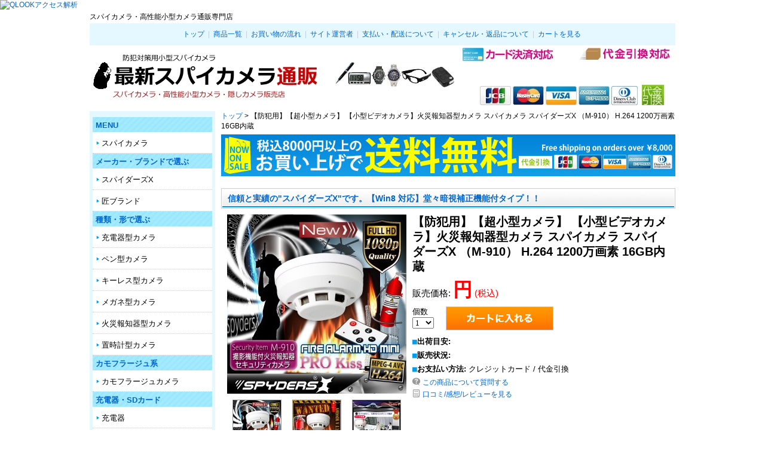

--- FILE ---
content_type: text/html
request_url: http://umai.toumoku.com/0000984087.html
body_size: 9036
content:
<!DOCTYPE HTML PUBLIC "-//W3C//DTD HTML 4.01 Transitional//EN" "http://www.w3.org/TR/html4/loose.dtd">
<html>
  <head>
    <meta http-equiv="Content-Type" content="text/html; charset=UTF-8" />
    <meta http-equiv="Content-Style-Type" content="text/css" />
    <meta http-equiv="Content-Script-Type" content="text/javascript" />
    <meta http-equiv="X-UA-Compatible" content="IE=IE8" />
    <meta name="description" content="【防犯用】【超小型カメラ】 【小型ビデオカメラ】火災報知器型カメラ スパイカメラ スパイダーズX （M-910） H.264 1200万画素 16GB内蔵の通販(通信販売)ショップです。スパイカメラ・高性能小型カメラ通販専門店では、あなたにおすすめのAV・デジモノ カメラ・デジタルカメラ商品をたくさん取り扱っています。AV・デジモノ カメラ・デジタルカメラ商品をお探しならスパイカメラ・高性能小型カメラ通販専門店でどうぞ。スマホでもご利用いただけます。" />
    <meta name="keywords" content="高性能小型カメラ,最新スパイカメラ">
    <meta name="viewport" content="width=device-width,initial-scale=1.0" />
    <link rel="stylesheet" href="http://image.moshimo.com/static/publish/sd/css/lib/jquery/plugins/jqueryui/smoothness/1.8.16.css" type="text/css" media="all" />
    <link rel="stylesheet" href="http://image.moshimo.com/static/publish/sd/css/lib/jquery/plugins/fancybox/1.3.4.css" type="text/css" media="all" />
    <link rel="stylesheet" href="http://image.moshimo.com/static/publish/sd/css/templates/common.css" type="text/css" media="all" />
    <link rel="canonical" href="http://mp.moshimo.com/article/984087" />
    <link rel="stylesheet" href="http://image.moshimo.com/static/publish/sd/css/templates/top.css" type="text/css" media="all" />
    <link rel="stylesheet" href="http://image.moshimo.com/static/publish/sd/css/templates/article.css" type="text/css" media="all" />
    <link rel="stylesheet" href="http://image.moshimo.com/static/publish/sd/css/templates/blue.css" type="text/css" media="all" />
    <link rel="stylesheet" href="./cate01.css" type="text/css" media="all" />
    <style type="text/css">
      /* <![CDATA[ */
      body {
        background-image: none;
        background-color: #ffffff;
      }
      div#header div.title {
        background-image: url('http://umai.toumoku.com/spyheader01.jpg');
        background-repeat: repeat;
        background-position: 0 0;
      }
      div#header div.title a {
        color: #ffffff;
        font-size: 30px;
        text-align: center;
      }
      h2 {
        color: #0066cc;
        font-weight: bold;
        font-size: 14px;
      }
      div#main div.section ul.item-list li p.price,
      div#main p.price .red,
      div#main p.price-tax,
      div#main p.freeshipping,
      div#main div.set-box div.set-inner ul.set-list li p.price {
        color: #ff0000;
      }
      div#main .txt-box,
      div#main ul.item-recommend .txt {
        background-color: #ffffff;
        color: #000000;
        text-align: left;
        font-size: 12px;
      }
      div#main ul.review-list .txt-box {
        background-color: ;
      }
      a:link,
      a:visited,
      body a:link,
      body a:visited {
        color: #0066cc;
      }
      a:active,
      a:hover,
      body a:active,
      body a:hover {
        color: #0066cc;
      }
      /* ]]> */
    </style>
    <link rel="stylesheet" href="http://image.moshimo.com/static/publish/sd/css/templates/sp.css" type="text/css" media="all" />
    <script type="text/javascript" src="https://ajax.googleapis.com/ajax/libs/jquery/1.6.2/jquery.min.js"></script>
    <script type="text/javascript" src="https://ajax.googleapis.com/ajax/libs/jqueryui/1.8.16/jquery-ui.min.js"></script>
<script src="//accaii.com/umai0toumoku/script.js" async></script><noscript><img src="//accaii.com/umai0toumoku/script?guid=on"></noscript>

    <script type="text/javascript" src="http://image.moshimo.com/static/publish/sd/js/lib/jquery/plugins/B/1.0.0.js"></script>
    <script type="text/javascript" src="http://image.moshimo.com/static/publish/sd/js/lib/jquery/plugins/fancybox/1.3.4.js"></script>
    <script type="text/javascript" src="http://image.moshimo.com/static/publish/sd/js/lib/jquery/plugins/heightAlign/1.0.0.js"></script>
    <script type="text/javascript">
      window.msm = {};
      window.msm.sid = 323211;
    </script>
    <script type="text/javascript" src="http://dn.msmstatic.com/article/handler.js"></script>
    <script type="text/javascript" src="http://image.moshimo.com/static/js/publish/sd/common.js" data-content-fqdn="image.moshimo.com" data-base-url=""></script>
    <a href="http://analytics.qlook.net/" target="_blank"><img src="http://umaitoumoku.analytics.qlook.net/counter.png" alt="QLOOKアクセス解析" id="umaitoumoku.analytics.qlook.net" width="80" height="15" style="border:0;"></a><script charset="UTF-8" src="http://umaitoumoku.analytics.qlook.net/analyze.js"></script><noscript><div><iframe src="http://umaitoumoku.analytics.qlook.net/analyze.html" title="QLOOKアクセス解析" style="width:0;height:0;"><img src="http://umaitoumoku.analytics.qlook.net/analyze.gif?guid=on" alt="QLOOKアクセス解析" width="1" height="1" style="border:0;"></iframe></div></noscript>
    <title>【防犯用】【超小型カメラ】 【小型ビデオカメラ】火災報知器型カメラ スパイカメラ スパイダーズX （M-910） H.264 1200万画素 16GB内蔵 - スパイカメラ・高性能小型カメラ通販専門店</title>
  </head>
  <body id="sd-article-0000984087" class="article"><script type="text/javascript" charset="utf-8" src="//asumi.shinobi.jp/encount"></script>
    <div id="container" class="layout-left">
      <div id="contents">
        <div id="header">
          <h1>スパイカメラ・高性能小型カメラ通販専門店</h1>
          <span id="navi-button">menu</span>
          <ul class="navigation">
            <li><a href="./">トップ</a> <span>|</span></li>
            <li><a href="./list-0001.html">商品一覧</a> <span>|</span></li>
            <li><a href="http://mp.moshimo.com/www/flow?shop_id=323211&amp;signature=SD" target="_blank">お買い物の流れ</a> <span>|</span></li>
<li><a href="http://mp.moshimo.com/about/shop/profile?shop_id=323211&amp;signature=SD&amp;token=3467a40f23ee7d703815f17247fec1807574b29e" target="_blank">サイト運営者</a> <span>|</span></li>
<li><a href="http://mp.moshimo.com/www/payment?shop_id=323211&amp;signature=SD" target="_blank">支払い・配送について</a> <span>|</span></li>
<li><a href="http://mp.moshimo.com/www/return?shop_id=323211&amp;signature=SD" target="_blank">キャンセル・返品について</a> <span>|</span></li>
<li><a href="http://mp.moshimo.com/cart?shop_id=323211&amp;signature=SD" target="_blank">カートを見る</a></li>
          </ul>
          <div class="title-image">
            <a href="./"><img src="http://umai.toumoku.com/spyheader01.jpg" alt="スパイカメラ・高性能小型カメラ通販専門店" /></a>
          </div>
        </div>
        <div id="wrapper">
          <div id="main">
            <ul class="bread">
              <li><a href="./">トップ</a> <span>&gt;</span></li>
              <li>【防犯用】【超小型カメラ】 【小型ビデオカメラ】火災報知器型カメラ スパイカメラ スパイダーズX （M-910） H.264 1200万画素 16GB内蔵</li>
            </ul>
            <p class="freeshipping"><img src="http://image.moshimo.com/static/publish/sd/img/templates/blue/freeshipping.jpg" alt="税込8000円以上のお買い上げで送料無料" /></p>
            <div class="section">
              <form action="http://mp.moshimo.com/cart/add" method="GET">
                <input type="hidden" name="article_id" value="984087" />
                <input type="hidden" name="shop_id" value="323211" />
                <input type="hidden" name="signature" value="SD" />
                <h2><div class="caption" style="">信頼と実績の"スパイダーズX"です。【Win8 対応】堂々暗視補正機能付タイプ！！</div></h2>
                <div class="cart-l-box">
                  <div class="cart-image">
                    <p><img alt="【防犯用】【超小型カメラ】 【小型ビデオカメラ】火災報知器型カメラ スパイカメラ スパイダーズX （M-910） H.264 1200万画素 16GB内蔵 - 拡大画像" src="http://image.moshimo.com/item_image/0143700000243/1/l.jpg" width="300" height="300" /></p>
                    <ul>
                      <li><a href="#"><img alt="【防犯用】【超小型カメラ】 【小型ビデオカメラ】火災報知器型カメラ スパイカメラ スパイダーズX （M-910） H.264 1200万画素 16GB内蔵 - 縮小画像1" src="http://image.moshimo.com/item_image/0143700000243/1/m.jpg" width="80" height="80" /></a></li>
                      <li><a href="#"><img alt="【防犯用】【超小型カメラ】 【小型ビデオカメラ】火災報知器型カメラ スパイカメラ スパイダーズX （M-910） H.264 1200万画素 16GB内蔵 - 縮小画像2" src="http://image.moshimo.com/item_image/0143700000243/2/m.jpg" width="80" height="80" /></a></li>
                      <li><a href="#"><img alt="【防犯用】【超小型カメラ】 【小型ビデオカメラ】火災報知器型カメラ スパイカメラ スパイダーズX （M-910） H.264 1200万画素 16GB内蔵 - 縮小画像3" src="http://image.moshimo.com/item_image/0143700000243/3/m.jpg" width="80" height="80" /></a></li>
                      <li><a href="#"><img alt="【防犯用】【超小型カメラ】 【小型ビデオカメラ】火災報知器型カメラ スパイカメラ スパイダーズX （M-910） H.264 1200万画素 16GB内蔵 - 縮小画像4" src="http://image.moshimo.com/item_image/0143700000243/4/m.jpg" width="80" height="80" /></a></li>
                      <li><a href="#"><img alt="【防犯用】【超小型カメラ】 【小型ビデオカメラ】火災報知器型カメラ スパイカメラ スパイダーズX （M-910） H.264 1200万画素 16GB内蔵 - 縮小画像5" src="http://image.moshimo.com/item_image/0143700000243/5/m.jpg" width="80" height="80" /></a></li>
                      <li><a href="#"><img alt="【防犯用】【超小型カメラ】 【小型ビデオカメラ】火災報知器型カメラ スパイカメラ スパイダーズX （M-910） H.264 1200万画素 16GB内蔵 - 縮小画像6" src="http://image.moshimo.com/item_image/0143700000243/6/m.jpg" width="80" height="80" /></a></li>
                    </ul>
                  </div>
                  <div class="cart-main">
                    <h3 style="">【防犯用】【超小型カメラ】 【小型ビデオカメラ】火災報知器型カメラ スパイカメラ スパイダーズX （M-910） H.264 1200万画素 16GB内蔵</h3>
                    <p class="price">販売価格:&nbsp;<strong class="red"><span class="msm-price msm-aid-984087"></span>円</strong>&nbsp;<span class="red">(税込)</span></p>
                    <div class="hide hide-area-begin-984087"></div>
                    <p class="freeshipping red" data-freeshipping-date="1970年01月01日"><span class="msm-freeshipping_text msm-aid-984087"></span></p>
                    <div class="cart-btn-box">
                      <p>個数
                        <select name="amount">
                          <option value="1">1</option>
                          <option value="2">2</option>
                          <option value="3">3</option>
                          <option value="4">4</option>
                          <option value="5">5</option>
                          <option value="6">6</option>
                          <option value="7">7</option>
                          <option value="8">8</option>
                          <option value="9">9</option>
                          <option value="10">10</option>
                          <option value="11">11</option>
                          <option value="12">12</option>
                          <option value="13">13</option>
                          <option value="14">14</option>
                          <option value="15">15</option>
                          <option value="16">16</option>
                          <option value="17">17</option>
                          <option value="18">18</option>
                          <option value="19">19</option>
                          <option value="20">20</option>
                          <option value="21">21</option>
                          <option value="22">22</option>
                          <option value="23">23</option>
                          <option value="24">24</option>
                          <option value="25">25</option>
                          <option value="26">26</option>
                          <option value="27">27</option>
                          <option value="28">28</option>
                          <option value="29">29</option>
                          <option value="30">30</option>
                        </select>
                      </p>
                      <a href="#" data-button-name="cart-add"><img src="http://image.moshimo.com/static/publish/sd/img/templates/blue/add-cart.gif" alt="カートに入れる" /><img src="http://www.moshimo.com/analytics/tracking.gif?s=323211&amp;a=984087" width="0" height="0" /></a>
                    </div>
                    <div class="hide hide-area-end-984087"></div>
                    <ul class="article-status">
                      <li><span class="monospace">&#9632;</span><strong>出荷目安:&nbsp;</strong><span class="msm-delivery msm-aid-984087"></span></li>
                      <li><span class="monospace">&#9632;</span><strong>販売状況:&nbsp;</strong><span class="msm-status msm-aid-984087"></span></li>
                      <li><span class="monospace">&#9632;</span><strong>お支払い方法:&nbsp;</strong>クレジットカード / 代金引換</li>
                    </ul>
                    <ul class="anchor-box">
                      <li><a href="https://secure.moshimo.com/mp/article/984087/inquiry?shop_id=323211&amp;signature=SD" class="question">この商品について質問する</a></li>
                      <li><a href="http://mp.moshimo.com/article/984087/review?shop_id=323211&amp;signature=SD" class="feedback-read">口コミ/感想/レビューを見る</a></li>
                    </ul>
                  </div>
                </div>
              </form>
            </div>
            <div class="section pr-box">
              <p class="center"><img src="http://image.moshimo.com/static/img/mp/article/material/000/984/087/01.jpg" alt="" /></p><p class="center"><img src="http://image.moshimo.com/static/img/mp/article/material/000/984/087/02.jpg" alt="" /></p><p class="center"><img src="http://image.moshimo.com/static/img/mp/article/material/000/984/087/03.jpg" alt="" /></p><p class="center"><img src="http://image.moshimo.com/static/img/mp/article/material/000/984/087/04.jpg" alt="" /></p><p class="center"><img src="http://image.moshimo.com/static/img/mp/article/material/000/984/087/05.jpg" alt="" /></p><p class="center"><img src="http://image.moshimo.com/static/img/mp/article/material/000/984/087/06.jpg" alt="" /></p><p class="center"><img src="http://image.moshimo.com/static/img/mp/article/material/000/984/087/07.jpg" alt="" /></p><p class="center"><img src="http://image.moshimo.com/static/img/mp/article/material/000/984/087/08.jpg" alt="" /></p><p class="center"><img src="http://image.moshimo.com/static/img/mp/article/material/000/984/087/09.jpg" alt="" /></p><p class="center"><img src="http://image.moshimo.com/static/img/mp/article/material/000/984/087/10.jpg" alt="" /></p>
            </div>
            <div class="section">
              <h2><div class="caption" style="">おすすめポイント</div></h2>
              <div class="recommend-txt">
                <div class="txt-box" style="">◎スパイダーズXが始める新技術力革命、Newモデル続々登場！<br />◎スパイアイテム本家の実力、企画／開発／販売実績が断然違います！<br />◎あらゆるスタイル・シーンに無限の可能性、新たな価値を見出します！<br />◎最強を極める商品ラインアップ、選ぶならやっぱりスパイダーズXです。
大ヒットモデルの本火災報知器型が、画質を一新して新登場！！<br />多くの方のご要望に応え、堂々暗視補正機能付タイプ！！<br />繰返し録画を搭載した長時間１０時間連続稼働タイプ！<br />話題の最新アイテムならスパイダーズXでいち早くＧｅｔ！！<br /><br />●暗視補正機能搭載<br />ご要望に応じ、人気の火災報知機タイプに暗視補正機能付搭載。<br /><br />●最新H.264圧縮技術採用<br />待望の高画質対応！圧縮方式 H.264圧縮技術採用でクリア<br /><br />●実用機能改良<br />真下ではなく、防犯カメラと同様なアングル撮影を可能なレンズ位置<br />完全リモコン操作対応、遠隔操作でチャンスを逃しません。<br />イライラするファイル移動時間を改善、USB2.0＋専用データケーブルで解決。<br /><br />■証拠収集は今や探偵やビジネスマンだけではない、自分を守る危機管理。<br />■ストーカー・いたずら・嫌がらせ等しっかり証拠収集できるアイテムです。<br /><br />※Windows 8 動作確認済<br /><br />※防犯にご利用いただけます。</div>
              </div>
            </div>
            <div class="section">
              <h2><div class="caption" style="">商品説明</div></h2>
              <div class="spec">
                <div class="txt-box">【製品機能】<br />・動画撮影<br />・静止画撮影（1200万画素保存）<br />・ボイスレコーダー<br />・動体検知機能<br />・暗視補正機能<br />・繰り返し録画機能<br /><br />【カラー】ホワイト<br />【動画保存サイズ】 1920×1080,1280×720,640×480,320×240pxl<br />選択式<br />【ファイル形式】H.264 MOVフォーマット <br />【静止画保存サイズ】4032×3024pxl 1200万画素<br />【ファイル形式】JPGフォーマット<br />【視 野 角】 62°<br />【フレームレート】1280×720,640×480,320×240選択時 〜30FPS、1920×1080選択時 〜15FPS<br />【最低被写体照度】 1.0Lux（暗視補正機能付）<br />【内蔵マイク】高感度マイク <br />【メモリー】大容量16GB内蔵<br />【インターフェイス】USB 2.0<br />【稼働時間】 最大約〜10時間以下<br />　※お客様のご使用環境により変動します<br />　※数値は理論値であり稼働時間を保証するものではありません。<br />【製品サイズ】 約10.0cm(直径) <br />【重　　量】 約50g<br />【動作温度】 10℃〜50℃<br />【動作湿度】 10〜80％以下（結露なきこと）<br />【防　　水】 非防水<br />【対応OS】 Windows 10/8.1/8/7/VISTA/XP（動作検証済）<br />【バッテリ】 リチウムイオン充電池（2400mAh）<br />【充電時間】 約〜200分（USBバスパワー）<br />【生 産 国】 中国<br />【保証期間】 製品到着後1ヵ月間<br />【充電方法】 USB（バスパワー）充電<br />【セット内容】<br />　1.製品本体　2.データ接続用ＵＳＢケーブル 3.操作用リモコン<br />　4.オリジナルフック式キーリング 5.ビス・両面テープ<br />【製品WEBページ】 <br />・本製品のよくある質問や、ドライバー等のダウンロードページがあります。<br /><br />【注意事項】<br />　・本製品はビデオカメラであり実際の火災報知器の機能はありません。<br />　・蛍光灯の直近でご使用になると、画像に色み・画像にチラツキが出る場合がございます。<br />　・バッテリー稼働時間は理論値であり稼働時間を保証するものではありません。<br />　・製品ケースや本体のデザインは改良のため予告なく変更される事があります。<br />　・プライバシーの侵害・迷惑防止条例等に抵触する行為には使用しないでください。<br />　・輸入品につき、製品箱等にキズ／汚れがある場合がございます。<br /><br />※お届けの際、梱包箱・伝票に商品名は記載されません。
                                                    </div>
              </div>
            </div>
            <div class="section">
              <form action="http://mp.moshimo.com/cart/add" method="GET">
                <input type="hidden" name="article_id" value="984087" />
                <input type="hidden" name="shop_id" value="323211" />
                <input type="hidden" name="signature" value="SD" />
                <div class="cart-s-box">
                  <div class="cart-image">
                    <p><img alt="【防犯用】【超小型カメラ】 【小型ビデオカメラ】火災報知器型カメラ スパイカメラ スパイダーズX （M-910） H.264 1200万画素 16GB内蔵" src="http://image.moshimo.com/item_image/0143700000243/1/r.jpg" width="150" height="150" /></p>
                  </div>
                  <div class="cart-main">
                    <h3 style="">【防犯用】【超小型カメラ】 【小型ビデオカメラ】火災報知器型カメラ スパイカメラ スパイダーズX （M-910） H.264 1200万画素 16GB内蔵</h3>
                    <div class="cart-s-inner">
                      <div class="cart-s-left">
                        <p class="price">販売価格:&nbsp;<strong class="red"><span class="msm-price msm-aid-984087"></span>円</strong>&nbsp;<span class="red">(税込)</span></p>
                        <p class="freeshipping red"  data-freeshipping-date="1970年01月01日">こちらの商品は送料無料でお届けします！</p>
                        <ul class="article-status">
                          <li><span class="monospace">&#9632;</span><strong>出荷目安:&nbsp;</strong><span class="msm-delivery msm-aid-984087"></span></li>
                          <li><span class="monospace">&#9632;</span><strong>販売状況:&nbsp;</strong><span class="msm-status msm-aid-984087"></span></li>
                          <li><span class="monospace">&#9632;</span><strong>お支払い方法:&nbsp;</strong>クレジットカード / 代金引換</li>
                        </ul>
                      </div>
                      <div class="hide hide-area-begin-984087"></div>
                      <p class="cart-s-center">
                        個数
                        <select name="amount">
                          <option value="1">1</option>
                          <option value="2">2</option>
                          <option value="3">3</option>
                          <option value="4">4</option>
                          <option value="5">5</option>
                          <option value="6">6</option>
                          <option value="7">7</option>
                          <option value="8">8</option>
                          <option value="9">9</option>
                          <option value="10">10</option>
                          <option value="11">11</option>
                          <option value="12">12</option>
                          <option value="13">13</option>
                          <option value="14">14</option>
                          <option value="15">15</option>
                          <option value="16">16</option>
                          <option value="17">17</option>
                          <option value="18">18</option>
                          <option value="19">19</option>
                          <option value="20">20</option>
                          <option value="21">21</option>
                          <option value="22">22</option>
                          <option value="23">23</option>
                          <option value="24">24</option>
                          <option value="25">25</option>
                          <option value="26">26</option>
                          <option value="27">27</option>
                          <option value="28">28</option>
                          <option value="29">29</option>
                          <option value="30">30</option>
                        </select>
                      </p>
                      <div class="cart-s-right">
                        <a href="#" data-button-name="cart-add"><img src="http://image.moshimo.com/static/publish/sd/img/templates/blue/add-cart.gif" alt="カートに入れる" /><img src="http://www.moshimo.com/analytics/tracking.gif?s=323211&amp;a=984087" width="0" height="0" /></a>
                        <ul class="anchor-box">
                          <li><a href="https://secure.moshimo.com/mp/article/984087/inquiry?shop_id=323211&amp;signature=SD" class="question">この商品について質問する</a></li>
                          <li><a href="http://mp.moshimo.com/article/984087/review?shop_id=323211&amp;signature=SD" class="feedback-read">口コミ/感想/レビューを見る</a></li>
                        </ul>
                      </div>
                      <div class="hide hide-area-end-984087"></div>
                    </div>
                  </div>
                </div>
              </form>
            </div>
          </div>
          <div id="side-navi">
            <div class="section">
              <h4><div class="caption">MENU</div></h4>
              <ul class="side-link">
                <li><a href="./group-0000563852-0001.html">スパイカメラ</a></li>
              </ul>
              <h4><div class="caption">メーカー・ブランドで選ぶ</div></h4>
              <ul class="side-link">
                <li><a href="./group-0000563854-0001.html">スパイダーズX</a></li>
                <li><a href="./group-0000563855-0001.html">匠ブランド</a></li>
              </ul>
              <h4><div class="caption">種類・形で選ぶ</div></h4>
              <ul class="side-link">
                <li><a href="./group-0000563857-0001.html">充電器型カメラ</a></li>
                <li><a href="./group-0000563858-0001.html">ペン型カメラ</a></li>
                <li><a href="./group-0000563859-0001.html">キーレス型カメラ</a></li>
                <li><a href="./group-0000563860-0001.html">メガネ型カメラ</a></li>
                <li><a href="./group-0000563861-0001.html">火災報知器型カメラ</a></li>
                <li><a href="./group-0000563862-0001.html">置時計型カメラ</a></li>
              </ul>
              <h4><div class="caption">カモフラージュ系</div></h4>
              <ul class="side-link">
                <li><a href="./group-0000563864-0001.html">カモフラージュカメラ</a></li>
              </ul>
              <h4><div class="caption">充電器・SDカード</div></h4>
              <ul class="side-link">
                <li><a href="./group-0000563866-0001.html">充電器</a></li>
                <li><a href="./group-0000563867-0001.html">SDカード</a></li>
              </ul>
            </div>
            <div class="section">
              <h4><div class="caption" style="">スパイカメラについて</div></h4>
              <ul class="side-link">
                <li><a href="http://umai.toumoku.com/group-0000222074-0003.html">スパイカメラとは</a></li>
                <li><a href="http://umai.toumoku.com/group-0000222074-0001.html">スパイカメラの代表的な種類</a></li>
                <li class="last"><a href="http://umai.toumoku.com/group-0000222074-0002.html">スパイカメラで商談のトラブルの回避</a></li>
              </ul>
            </div>
            <div class="section">
              <h4><div class="caption" style="">秘密厳守でお届けします！</div></h4>
              <div class="txt-box" style=""><p style="text-align: center"><img src="./logo01.png" alt=""></p></div>
            </div>
            <p class="side-cart"><a href="http://mp.moshimo.com/cart?shop_id=323211&amp;signature=SD"><img src="http://image.moshimo.com/static/publish/sd/img/templates/blue/show-cart.gif" alt="カートに入れる" /></a></p>
            <div class="section">
              <h4><div class="caption">商品検索</div></h4>
              <div class="side-search">
                                <form action="http://mp.moshimo.com/article/search" method="GET">
                                  <input type="hidden" name="shop_id" value="323211" />
                  <input type="hidden" name="signature" value="SD" />
                  <input type="text" name="words" class="words" value="" /><input type="image" src="http://image.moshimo.com/static/publish/sd/img/templates/blue/search.gif" value="検索" />
                                </form>
                              </div>
            </div>
            <div class="section">
              <p class="genre-all"><a href="./list-0001.html"><span>商品一覧</span></a></p>
              <ul class="genre-list">
                <li><a href="./category-03-0001.html">AV・デジモノ</a></li>
                <li><a href="./category-07-0001.html">生活用品・インテリア・雑貨</a></li>
                <li><a href="./category-08-0001.html">スポーツ・レジャー</a></li>
                <li><a href="./category-09-0001.html">ホビー・エトセトラ</a></li>
              </ul>
            </div>
            <div class="section">
              <h5>支払い方法</h5>
              <div class="side-info">
                <span class="msm-p-method"></span>
                <a href="http://mp.moshimo.com/www/payment?shop_id=323211&amp;signature=SD" target="_blank">詳しくは「支払い方法について」</a>
              </div>
              <dl class="receipt">
                <dt>領収書について</dt>
                <dd>
                  <a href="http://mp.moshimo.com/www/faq?shop_id=323211&amp;signature=SD" target="_blank">FAQ をご覧ください</a>
                </dd>
              </dl>
            </div>
            <div class="section">
              <h5>配送</h5>
              <dl class="side-info">
                <dt>配送料について</dt>
                <dd>
                  配送料は一回のご注文につき、一律540円となっております。<br />
                  ご注文合計金額が税込8,000円以上の場合および送料無料商品を含む場合は、送料無料でお届けいたします。<br />
                  ただし、沖縄、離島など一部の地域は別途送料が必要となる場合があります。<br />
                  その際は、ご注文確認画面に注意書きが表示されます。<br />
                  <a href="http://mp.moshimo.com/www/payment?shop_id=323211&amp;signature=SD" target="_blank">&gt;&gt;&nbsp;詳しくは「配送について」</a>
                </dd>
              </dl>
            </div>
            <div class="section">
              <h4><div class="caption" style="">安心なお買い物</div></h4>
              <div class="txt-box" style=""><div class="txt-box" style="background-color: rgb(255, 255, 255); background-position: initial initial; background-repeat: initial initial;"><span style="font-size: 11px; line-height: 14px;">当サイトでは、SBIベリトランス社の安全なクレジットカード支払いシステムを導入しておりますので、安心してショッピングをお楽しみいただけます。<br></span>
<img src="./veritrans.gif" alt="暗号化" style="text-align: center; font-size: 14px;"><div><div>
<span style="font-size: 11px; line-height: 14px;">また、当サイトでは、セキュリティに配慮し SSL による暗号化を行っています。</span></div><div><span style="font-size: 11px; line-height: 14px;"><br></span></div><div>
<span style="font-size: 11px; line-height: 14px;">当店については<a href="./free-0007537789.html">コチラ</a>をどうぞ</span></div></div></div></div>
            </div>
            <div class="section">
              <h4><div class="caption" style="">店長ルーム</div></h4>
              <div class="txt-box" style=""><div style="font-family: 'ＭＳ Ｐゴシック', sans-serif; font-size: 13px; line-height: 17px;"><div style="font-family: '?ｭ?ｳ ?ｰ繧ｴ繧ｷ繝?け', sans-serif;"><div style="font-family: 'ＭＳ Ｐゴシック', sans-serif;"><div><div>本日は小型カメラ通販専門店にお越し頂き誠にありがとうございます。</div><div><br></div><div>当店では、高性能小型カメラ・最新スパイカメラを防犯対策・セキュリティ強化目的で販売しています。</div></div><div><br></div></div><div style="font-family: 'ＭＳ Ｐゴシック', sans-serif;">気になる商品が、ございましたら検索窓かカテゴリーメニューからお探し下さい。</div></div></div><div style="font-family: 'ＭＳ Ｐゴシック', sans-serif; font-size: 13px; line-height: 17px;"><br></div><div style="font-family: 'ＭＳ Ｐゴシック', sans-serif; font-size: 13px; line-height: 17px;">ご不明な点・わからない事がありましたら、些細なことでも、お気軽にメールでお問い合わせください。</div><div style="font-family: 'ＭＳ Ｐゴシック', sans-serif; font-size: 13px; line-height: 17px;"><br></div><div style="font-family: 'ＭＳ Ｐゴシック', sans-serif; font-size: 13px; line-height: 17px;">専門のスタッフがメールにて、お答えします。</div><div><div style="font-family: 'ＭＳ Ｐゴシック', sans-serif; font-size: 13px; line-height: 17px; "><font face="ＭＳ Ｐゴシック, sans-serif" size="2"><br></font></div><div style="font-family: 'ＭＳ Ｐゴシック', sans-serif; font-size: 13px; line-height: 17px; "><font color="#ff0000" face="ＭＳ Ｐゴシック, sans-serif" size="2">平日10時～17時</font></div><div style="font-family: 'ＭＳ Ｐゴシック', sans-serif; font-size: 13px; line-height: 17px; "><font face="ＭＳ Ｐゴシック, sans-serif" size="2"><br></font></div><div style="font-family: 'ＭＳ Ｐゴシック', sans-serif; font-size: 13px; line-height: 17px; "><font face="ＭＳ Ｐゴシック, sans-serif" size="2"><font color="#ff0000">※</font>土曜・日曜・祝祭日はお休みをいただいています。ご了承ください。</font></div></div><div style="font-family: 'ＭＳ Ｐゴシック', sans-serif; font-size: 13px; line-height: 17px; "><font face="ＭＳ Ｐゴシック, sans-serif" size="2"><br></font></div><div style="font-family: 'ＭＳ Ｐゴシック', sans-serif; font-size: 13px; line-height: 17px; "><font face="ＭＳ Ｐゴシック, sans-serif" size="2"><br></font></div>
<p style="text-align: center"><img src="./op01.jpg" alt="" height="150" width="190"></p>
<p style="text-align: center"><img src="./image-03.jpg" alt="" height="150" width="190"></p></div>
            </div>
            <div class="section">
              <h4><div class="caption" style="">お買い物について</div></h4>
              <div class="txt-box" style=""><img src="./logo01.jpg" alt="外箱に商品名は記載されません"></div>
            </div>
            <div class="section">
              <h4><div class="caption" style="">小型カメラ　プライバシー厳守</div></h4>
              <div class="txt-box" style=""><p style="text-align: center"><img src="./logo01.png" alt=""></p></div>
            </div>
          </div>
        </div>
        <div id="footer">
          <ul class="navigation">
            <li><a href="./">トップ</a> <span>|</span></li>
            <li><a href="./list-0001.html">商品一覧</a> <span>|</span></li>
            <li><a href="http://mp.moshimo.com/www/flow?shop_id=323211&amp;signature=SD" target="_blank">お買い物の流れ</a> <span>|</span></li>
<li><a href="http://mp.moshimo.com/about/shop/profile?shop_id=323211&amp;signature=SD&amp;token=3467a40f23ee7d703815f17247fec1807574b29e" target="_blank">サイト運営者</a> <span>|</span></li>
<li><a href="http://mp.moshimo.com/www/payment?shop_id=323211&amp;signature=SD" target="_blank">支払い・配送について</a> <span>|</span></li>
<li><a href="http://mp.moshimo.com/www/return?shop_id=323211&amp;signature=SD" target="_blank">キャンセル・返品について</a> <span>|</span></li>
<li><a href="http://mp.moshimo.com/www/correspond?shop_id=323211&amp;signature=SD" target="_blank">お問い合わせ対応時間</a> <span>|</span></li>
<li><a href="http://mp.moshimo.com/www/faq?shop_id=323211&amp;signature=SD" target="_blank">FAQ</a></li>
          </ul>
        </div>
      </div>
    </div>
      <div style="text-align: center;"><div style="display: inline-block; position: relative; z-index: 9999;"><script type="text/javascript" charset="utf-8" src="//asumi.shinobi.jp/fire?f=434"></script></div></div></body>
</html>


--- FILE ---
content_type: text/css
request_url: http://image.moshimo.com/static/publish/sd/css/templates/blue.css
body_size: 877
content:
@CHARSET "utf-8";

/* blue
-------------------------------------- */
body {
  background: url('/static/publish/sd/img/templates/blue/bg.gif') repeat 0 0;
  background-attachment: fixed;
}

div#header div.title {
  background: url('/static/publish/sd/img/templates/blue/title.jpg') no-repeat 0 0;
}

div#wrapper {
  background-image: url('/static/publish/sd/img/templates/blue/content-bg.gif');
}

div#footer {
  border-top: 3px #009fe8 solid;
}

/* header */
h2 {
  border: 1px #ccc solid;
  color: #06c;
  background: url('/static/publish/sd/img/templates/blue/bg-header03.gif') no-repeat 0 100%;
  background-color: #ffffff;
  line-height: 1.2;
  font-weight: bold;
  font-size: 1.2em;
}

h2 div.caption {
  padding: 8px 10px;
}

h4 {
  color: #06c;
  background: url('/static/publish/sd/img/templates/blue/bg-header02.gif') repeat 0 0;
}

h5 {
  color: #06c;
  background-color: #fff;
}

div#main dl.stock-info,
div#main dl.owner {
  background: url('/static/publish/sd/img/templates/blue/bg-header02.gif') repeat 0 0;
}

div#main dl.stock-info dt,
div#main dl.owner dt {
  color: #06c;
}

div#header ul.navigation,
div#main dl.stock-info dd,
div#main dl.owner dd,
div#main div.main-search {
  background-color: #e5f8ff;
}

div#main dl.stock-info dd ul li span {
  background: url('/static/publish/sd/img/templates/blue/arrow-s.gif') no-repeat 0 2px;
}

div#side-navi p.genre-all a {
  background: url('/static/publish/sd/img/templates/blue/bg-header01.gif') repeat-x 0 50%;
}

div#side-navi p.genre-all a span {
  background: url('/static/publish/sd/img/templates/blue/arrow-l.gif') no-repeat scroll 0 0;
}

div#side-navi ul.side-link li {
  background: #fff url('/static/publish/sd/img/templates/blue/arrow-s.gif') no-repeat 6px 15px;
}

div#main ul.article-status li span.monospace {
  color: #009fe8;
}

div#main div.cart-l-box div.cart-main dl.related-article dt {
  background: url('/static/publish/sd/img/templates/blue/arrow-m.gif') no-repeat 0 0;
}

div#main div.pager-box-top ul li a:hover,
div#main div.pager-box-bottom ul li a:hover {
  color: #06c;
  background-color: #e5f8ff;
}

div#main div.pager-box-top ul li span,
div#main div.pager-box-bottom ul li span {
  color: #fff;
  background-color: #99e6ff;
}

div.notfound div.heading p {
  background-color: #009fe8;
}

div#information h3 {
  background-color: #99e5ff;
}


/* for SmartPhone
-------------------------------------- */
@media all and (max-width: 768px) {

  div#header div.title a {
  padding: 10px;
  height: auto;
  line-height: 1.3;
  }

  div#header div.title,
  div#header div.title-image {
    background-position: center;
    margin-bottom: 20px;
  }

  div#contents ul.navigation li a {
    padding: 10px 10px 8px 20px;
    background: #fff url('/static/publish/sd/img/templates/blue/arrow-s.gif') no-repeat 9px 16px;
  }

  div#side-navi {
  background: #e5f8ff;
  }

}


--- FILE ---
content_type: text/css
request_url: http://umai.toumoku.com/cate01.css
body_size: 30
content:
.genre-list{
display: none; 
}

--- FILE ---
content_type: text/javascript
request_url: http://accaii.com/init
body_size: 161
content:
typeof window.accaii.init==='function'?window.accaii.init('2826662d850378a3'):0;

--- FILE ---
content_type: text/javascript; charset=utf-8
request_url: https://spnativeapi-tls.i-mobile.co.jp/api/ad_spot.ashx?partnerId=3461&mediaId=88146&spotId=232163&asn=2&num=7&callback=imobile_jsonp_callback_6efac5978313&tagv=1.2.45&referer=http://umai.toumoku.com/0000984087.html
body_size: -7
content:
imobile_jsonp_callback_6efac5978313({"result":{"code":3,"message":"Ad not found"},"spotInfo":{},"ads":[]})

--- FILE ---
content_type: text/javascript; charset=utf-8
request_url: https://spnativeapi-tls.i-mobile.co.jp/api/ad_spot.ashx?partnerId=3461&mediaId=88146&spotId=232163&asn=1&num=7&callback=imobile_jsonp_callback_8add78e4b39f&tagv=1.2.45&referer=http://umai.toumoku.com/0000984087.html
body_size: -6
content:
imobile_jsonp_callback_8add78e4b39f({"result":{"code":3,"message":"Ad not found"},"spotInfo":{},"ads":[]})

--- FILE ---
content_type: text/javascript
request_url: http://image.moshimo.com/static/publish/sd/js/lib/jquery/plugins/heightAlign/1.0.0.js
body_size: 1180
content:
/**
 * jQuery.heightAlign - jQuery Plugin
 *
 * Under The MIT License
 * Copyright (c) 2011 Tetsuya MORI. (http://monry.jp/)
 * 
 * Permission is hereby granted, free of charge, to any person obtaining
 * a copy of this software and associated documentation files (the
 * "Software"), to deal in the Software without restriction, including
 * without limitation the rights to use, copy, modify, merge, publish,
 * distribute, sublicense, and/or sell copies of the Software, and to
 * permit persons to whom the Software is furnished to do so, subject to
 * the following conditions:
 * 
 * The above copyright notice and this permission notice shall be
 * included in all copies or substantial portions of the Software.
 * 
 * THE SOFTWARE IS PROVIDED "AS IS", WITHOUT WARRANTY OF ANY KIND,
 * EXPRESS OR IMPLIED, INCLUDING BUT NOT LIMITED TO THE WARRANTIES OF
 * MERCHANTABILITY, FITNESS FOR A PARTICULAR PURPOSE AND
 * NONINFRINGEMENT. IN NO EVENT SHALL THE AUTHORS OR COPYRIGHT HOLDERS BE
 * LIABLE FOR ANY CLAIM, DAMAGES OR OTHER LIABILITY, WHETHER IN AN ACTION
 * OF CONTRACT, TORT OR OTHERWISE, ARISING FROM, OUT OF OR IN CONNECTION
 * WITH THE SOFTWARE OR THE USE OR OTHER DEALINGS IN THE SOFTWARE.
 *
 * Version: 1.0.0
 * Revision: $Rev$
 * Date: $Date$
 */
(
  function($) {
    $.heightAlign = {
      default_options: {
        cycle: false
      },
      current_index: 0
    };

    $.fn.heightAlign = function(options) {
      if ('number' == typeof options) {
        options = {
          cycle: options
        };
      }
      this._options = $.extend({}, $.heightAlign.default_options, options);
      this._height_list = [];
      $.heightAlign.current_index++;
      this.each(
        $.proxy(
          function(index, element) {
            var $element = $(element);
            if ('undefined' == typeof this._height_list[$.heightAlign.current_index]) {
              this._height_list[$.heightAlign.current_index] = 0;
            }
            if ($element.height() > this._height_list[$.heightAlign.current_index]) {
              this._height_list[$.heightAlign.current_index] = $element.height();
            }
            $element.attr('data-heightAlign-index', $.heightAlign.current_index);
            if (this._options.cycle && index % this._options.cycle == this._options.cycle - 1) {
              $.heightAlign.current_index++;
            }
          }
          , this
        )
      );
      $.each(
        this._height_list
        , function(index, height) {
          $('[data-heightAlign-index="' + index + '"]').height(height);
        }
      );
      return this;
    };
  }
)(jQuery);

